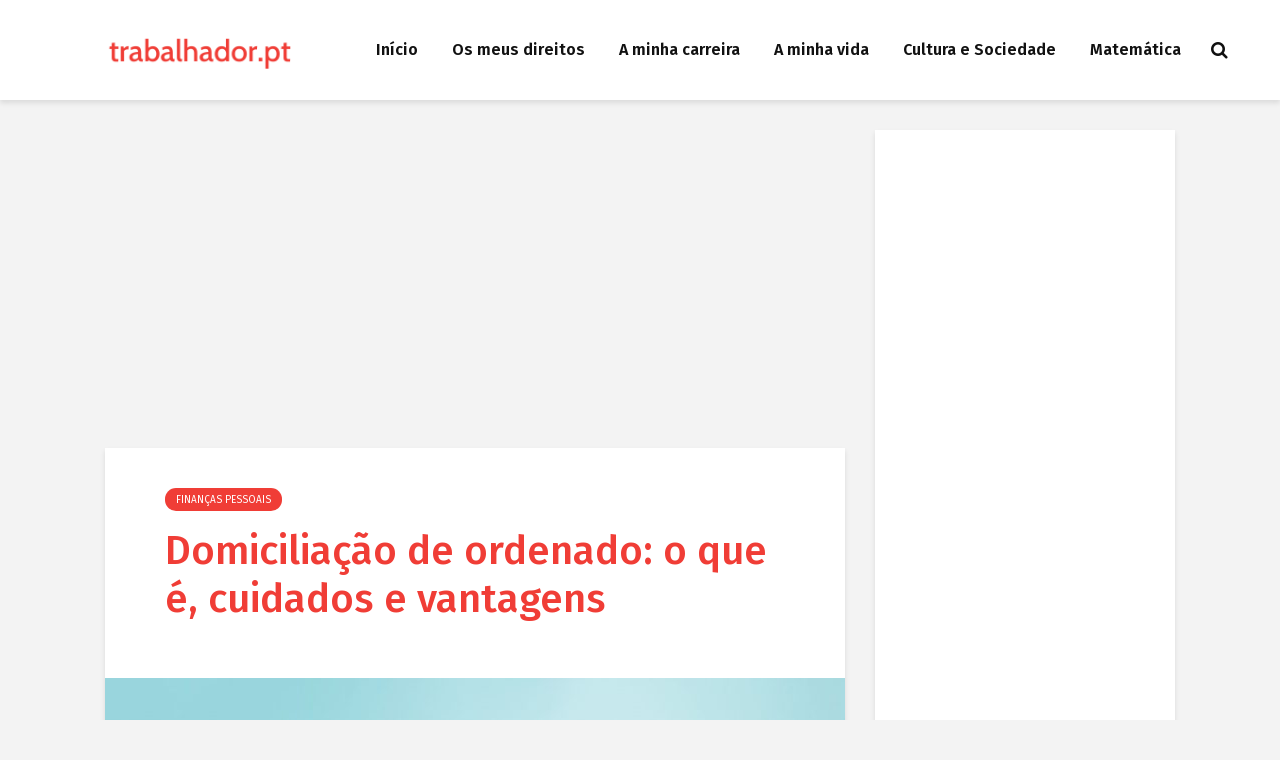

--- FILE ---
content_type: text/html; charset=utf-8
request_url: https://www.google.com/recaptcha/api2/aframe
body_size: 268
content:
<!DOCTYPE HTML><html><head><meta http-equiv="content-type" content="text/html; charset=UTF-8"></head><body><script nonce="tTSLzH3XIx9xbv3KNCZmrA">/** Anti-fraud and anti-abuse applications only. See google.com/recaptcha */ try{var clients={'sodar':'https://pagead2.googlesyndication.com/pagead/sodar?'};window.addEventListener("message",function(a){try{if(a.source===window.parent){var b=JSON.parse(a.data);var c=clients[b['id']];if(c){var d=document.createElement('img');d.src=c+b['params']+'&rc='+(localStorage.getItem("rc::a")?sessionStorage.getItem("rc::b"):"");window.document.body.appendChild(d);sessionStorage.setItem("rc::e",parseInt(sessionStorage.getItem("rc::e")||0)+1);localStorage.setItem("rc::h",'1769364299922');}}}catch(b){}});window.parent.postMessage("_grecaptcha_ready", "*");}catch(b){}</script></body></html>